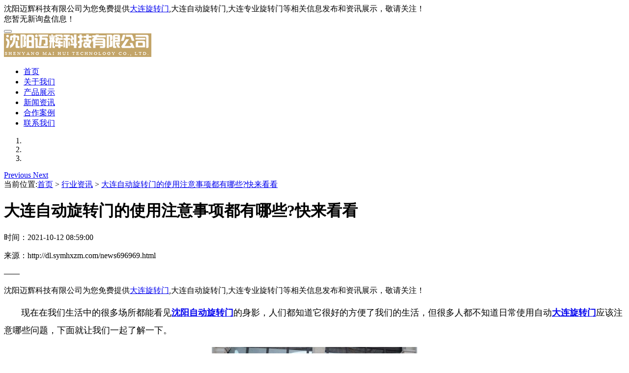

--- FILE ---
content_type: text/html; charset=utf-8
request_url: http://dl.symhxzm.com/news696969.html
body_size: 5717
content:
<!DOCTYPE html>
<html lang="en">
<head>
	<meta charset="gb2312">
	<title>大连自动旋转门的使用注意事项都有哪些?快来看看 -- 沈阳迈辉科技有限公司</title>
	<meta name="Keywords" content="自动旋转门,门">
    <meta name="viewport" content="width=device-width, initial-scale=1.0">
	<link rel="stylesheet" href="/template/NESTX0047-1/css/bootstrap.min.css"/>
	<link rel="stylesheet" href="/template/NESTX0047-1/css/style.css"/>
	<script type="text/javascript" src="/template/NESTX0047-1/js/jquery.js"></script>
	<script type="text/javascript" src="/template/NESTX0047-1/js/bootstrap.min.js"></script>
	<script type="text/javascript" src="/template/NESTX0047-1/js/xdd.js"></script>
<script>
(function(){
    var bp = document.createElement('script');
    var curProtocol = window.location.protocol.split(':')[0];
    if (curProtocol === 'https') {
        bp.src = 'https://zz.bdstatic.com/linksubmit/push.js';
    }
    else {
        bp.src = 'http://push.zhanzhang.baidu.com/push.js';
    }
    var s = document.getElementsByTagName("script")[0];
    s.parentNode.insertBefore(bp, s);
})();
</script></head>
<body>
	<section id="header" class="container-fluid top fixed1">
		<div class="container top_h hidden-xs">
			<div class="col-sm-9">沈阳迈辉科技有限公司为您免费提供<a href="/">大连旋转门</a>,大连自动旋转门,大连专业旋转门等相关信息发布和资讯展示，敬请关注！</div>
			<div class="col-sm-3"><script type="text/javascript" src="http://webapi.weidaoliu.com/msg/msgstat.ashx?shopid=13995"></script></div>
		</div>
		<div class="container">
			<div class="header">
			<nav id="top" class="navbar navbar-default" role="navigation">
			<div class="container-fluid"> 
			<div class="navbar-header">
			<button type="button" class="navbar-toggle" data-toggle="collapse" data-target="#example-navbar-collapse">
				<span class="sr-only"></span>
				<span class="icon-bar"></span>
				<span class="icon-bar"></span>
				<span class="icon-bar"></span>
			</button>
			<div class="navbar-brand"><img src="/img.ashx?shopid=13995&file=logo.png" alt="沈阳迈辉科技有限公司"/></div>
		    </div>
			<div class="collapse navbar-collapse xdd dropdown" id="example-navbar-collapse">
				<ul class="nav navbar-nav">
					<li><a rel="nofollow" href="/">首页<i class="sr-line"></i></a></li>
					<li><a rel="nofollow" href="/about.html">关于我们<i class="sr-line"></i></a></li>
					<li><a rel="nofollow" href="/product.html">产品展示<i class="sr-line"></i></a></li>
					<li class="b-active"><a rel="nofollow" href="/news.html">新闻资讯<i class="sr-line"></i></a></li>
					<li><a rel="nofollow" href="/case.html">合作案例<i class="sr-line"></i></a></li>
					<li><a rel="nofollow" href="/contact.html">联系我们<i class="sr-line"></i></a></li>
				</ul>
			</div>
		    </div>
        </nav>
	    </div>
		</div>
	</section>

	<section class="carousel slide banner" data-ride="carousel" id="main_banner" >
      	<!-- 下面的小点点，活动指示器 -->
		<ol class="carousel-indicators focus ">
			<li data-target="#main_banner" data-slide-to="0" class="active"></li>
			<li data-target="#main_banner" data-slide-to="1"></li>
			<li data-target="#main_banner" data-slide-to="2"></li>
		</ol>
      	<!-- 轮播项 -->
		<div class="carousel-inner" role="listbox">		    
		</div>
		<a class="left carousel-control" href="#main_banner" role="button" data-slide="prev">
		<span class="glyphicon glyphicon-chevron-left" aria-hidden="true"></span>
		<span class="sr-only">Previous</span>
	    </a>
		<a class="right carousel-control" href="#main_banner" role="button" data-slide="next">
		<span class="glyphicon glyphicon-chevron-right" aria-hidden="true"></span>
		<span class="sr-only">Next</span>
		</a>
		<script type="text/javascript">
			picarr = new Array();
			var files = "";
			picarr[1] = "/img.ashx?shopid=13995&no=true&file=202507151432003.jpg";picarr[2] = "/img.ashx?shopid=13995&no=true&file=2025071511200374.jpg";picarr[3] = "/img.ashx?shopid=13995&no=true&file=2022062108455078.jpg";

			for(i=1;i<picarr.length;i++){
			  if(files=="") files = picarr[i];
			  else files += "|"+picarr[i];
				$(".carousel-inner").append("<div class='item'><img src="+picarr[i]+" alt=''></div>");
				$(".carousel-inner").children("div").eq(0).addClass("active");
			}			
		</script>			
    </section>

	<div class="container-fluid all-width">
    <div class="container">
    	<div class="mbx">
		  当前位置:<a href="/">首页</a> &gt; <a href="newstype16837.html">行业资讯</a> &gt; <a href="news696969.html">大连自动旋转门的使用注意事项都有哪些?快来看看</a>
		</div>
    </div>
    </div>

    <div class="container">
    	<div class="row line">
    		<div class="news_title">
    			<h1>大连自动旋转门的使用注意事项都有哪些?快来看看</h1>
    			<p>时间：2021-10-12 08:59:00</p><p>来源：http://dl.symhxzm.com/news696969.html</p>
    			<span>——</span>
    		</div>
			<div class="news_cont">
				<p><p>沈阳迈辉科技有限公司为您免费提供<a href="/">大连旋转门</a>,大连自动旋转门,大连专业旋转门等相关信息发布和资讯展示，敬请关注！</p><p style="line-height: 2;"><span style="font-size: 18px;">&nbsp; &nbsp; &nbsp; &nbsp;现在在我们生活中的很多场所都能看见<a href="http://www.symhxzm.com" target="目标" title="说明"><b>沈阳自动旋转门</b></a>的身影，人们都知道它很好的方便了我们的生活，但很多人都不知道日常使用自动<a href="http://dl.symhxzm.com" target="_blank"><strong>大连旋转门</strong></a>应该注意哪些问题，下面就让我们一起了解一下。</span></p><p style="text-align: center; line-height: 2;"><img src="/img.ashx?shopid=13995&file=2021101208582730.jpg" style="max-width: 100%; width: 418.583px; height: 313.937px;" data-filename="img"><span style="font-size: 18px;"><br></span></p><p style="line-height: 2;"><span style="font-size: 18px;">&nbsp; &nbsp; &nbsp; &nbsp;在<a href="/product504174.html" target="_blank"><strong>大连旋转门</strong></a>日常正常运转的过程中不能反复的不停扭动钥匙，这会直接造成门体故障并且影响门的正常使用，所以在日常使用的时候若是有中间功能发挥作用时一定要等该过程完成后再开始下一功能。
</span></p><p style="line-height: 2;"><span style="font-size: 18px;">&nbsp; &nbsp; &nbsp; &nbsp;并且不论是在什么场所使用的<a href="http://dl.symhxzm.com" target="_blank"><strong>大连自动旋转门</strong></a>，人们都不能从门过道的两侧进出，并且若是有老弱病残通过时，一定要有他人陪同或是有相关的引导。另外，工作人员一定要注意，其门体的周围是不得有儿童玩耍的，避免儿童误入造成不必要的事故发生。并且在日常使用时一定要定期的对探头进行清理检查，确保其可以正常使用。</span>
</p><p>大连旋转门哪家好？大连自动旋转门报价是多少？大连专业旋转门质量怎么样？沈阳迈辉科技有限公司专业承接大连旋转门,大连自动旋转门,大连专业旋转门,,电话:024-31273758</p></p>
			</div>
			<div class="clearfix"></div>
			<div class="tag jianju">相关标签：<a href='/news.html?key=自动旋转门'>自动旋转门</a>,<a href='/news.html?key=门'>门</a>,</div>
			<p><div>上一条：<a href="news700943.html">大连旋转门的特点都有什么呢？看完你就知道了</a></div><div>下一条：<a href="news691010.html">这里有大连专业旋转门的选购方法，快来看啊</a></div></p>
            <div class="related_list">
            	<h4>相关新闻</h4>
            	<ul>
				
            		<li><a rel="nofollow" href="/news1156747.html">大连自动旋转门深耕场景 助力品质通行升级</a><span>2026-01-20</span></li>
                
            		<li><a rel="nofollow" href="/news1156607.html">大连自动平滑门普及提速 提升场景通行品质</a><span>2026-01-15</span></li>
                
            		<li><a rel="nofollow" href="/news1156501.html">大连自动感应门全面普及 赋能场景智能化升级</a><span>2026-01-13</span></li>
                
            		<li><a rel="nofollow" href="/news1156294.html">大连自动旋转门加速普及 赋能场景品质升级</a><span>2026-01-08</span></li>
                    
            	</ul>
            </div>
            <div class="clearfix"></div>
            <div class="related_cp">
            	<h4>相关产品</h4>
            	<ul class="row">
				
            		<li class="col-md-3 col-sm-6 text-center">
                      <a rel="nofollow" href="/product504221.html"><div><img src="/img.ashx?shopid=13995&file=201806201358194493364015593.jpg" class="img-responsive"></div></a>
                      <span><a rel="nofollow" href="/product504221.html">大连自动旋转门</a></span>
                    </li>
                
            		<li class="col-md-3 col-sm-6 text-center">
                      <a rel="nofollow" href="/product504220.html"><div><img src="/img.ashx?shopid=13995&file=201806201357149953364094683.jpg" class="img-responsive"></div></a>
                      <span><a rel="nofollow" href="/product504220.html">大连自动门厂家</a></span>
                    </li>
                
            		<li class="col-md-3 col-sm-6 text-center">
                      <a rel="nofollow" href="/product504219.html"><div><img src="/img.ashx?shopid=13995&file=201806201356160883364093383.jpg" class="img-responsive"></div></a>
                      <span><a rel="nofollow" href="/product504219.html">大连自动两翼门厂家</a></span>
                    </li>
                
            		<li class="col-md-3 col-sm-6 text-center">
                      <a rel="nofollow" href="/product504218.html"><div><img src="/img.ashx?shopid=13995&file=201806201355059313364027714.jpg" class="img-responsive"></div></a>
                      <span><a rel="nofollow" href="/product504218.html">大连专业旋转门</a></span>
                    </li>
                    
            	</ul>
            </div>
    	</div>
    </div>
	 <div class="footer">
		<div class="container">
			<div class="row">
				<div class="bottom hidden-xs aaa" aos="fade-up">
			    	<div class="container">
			    		<div class="col-lg-9 col-md-7 col-sm-6 bl">
			    			<div class="lm lx">
			    			<ul>
				    			<li>联系人：杨斌</li>
				    			<li>服务热线：024-31273758</li>
				    			<li>电子邮箱：<a rel="nofollow"  href="mailto:565689350@qq.com">565689350@qq.com</a></li>
								<li><a href="/sitemap.html" title="网站地图">网站地图</a></li>
						        <li><a href="/sitemap.xml">XML</a></li>
						        <li><a href="/4g/" title="手机网站">手机网站</a></li>
			    			</ul>
			    			</div>
			    			<div class="clearfix"></div>
			    			<div class="lm">公司地址：沈北新区通顺街33号海漫不锈钢产业园</div>
			    			<div class="lm">大连旋转门哪家好？大连自动旋转门报价是多少？大连专业旋转门质量怎么样？沈阳迈辉科技有限公司专业承接大连旋转门,大连自动旋转门,大连专业旋转门,电话:024-31273758</div>

							<div class="cnzz" rel="nofollow"></div>
                             <!--<a href="http://www.chufengkj.cn" target="_blank"><img src="/template/NESTX0047-1/images/44545.png" style="vertical-align: middle;" alt=""></a>-->
                             
							  备案号:<a href="http://beian.miit.gov.cn/" target="_blank">辽ICP备18006487号-2</a>
							<script type="text/javascript" src="http://webapi.weidaoliu.com/cmode/" rel="nofollow"></script>
							<script type="text/javascript" src="http://webapi.weidaoliu.com/year/2017-09-15/" rel="nofollow"></script>
							<a href="http://www.miitbeian.gov.cn"  target="_blank" rel="nofollow"></a>
							Powered by <a href="http://www.nestcms.com" title="企业系统" target="_blank" rel="nofollow">筑巢ECMS</a>				
						    <div>Copyright&copy; http://www.xdd.com(<a title="复制链接" href="javascript:copyURL();" target="_parent">复制链接</a>)
						    热门城市推广:  <a href="http://sy.symhxzm.com" target="_blank">沈阳</a> <a href="http://dl.symhxzm.com" target="_blank">大连</a> <a href="http://tl.symhxzm.com" target="_blank">通辽</a> <a href="http://cf.symhxzm.com" target="_blank">赤峰</a> <a href="http://jl.symhxzm.com" target="_blank">吉林</a> <a href="http://cc.symhxzm.com" target="_blank">长春</a> <a href="http://yk.symhxzm.com" target="_blank">营口</a> <a href="http://heb.symhxzm.com" target="_blank">哈尔滨</a> 
						    </div>
			    		</div>
			    		<div class="col-lg-2 col-md-3 col-sm-3 br">
			    			<div class="ewm">
			    				<img class="img-responsive foot_img" src="/template/NESTX0047-1/images/ewm.jpg">
			    			</div>
			    		</div>
			    	</div>
                </div>
			</div>
		</div>
    </div>

    <div class="phonefooternav visible-xs">
    <ul>
        <li>
            <a href=" tel:024-31273758">
                <i class="glyphicon glyphicon-earphone"></i>
                <span>一键拨号</span>
            </a>
        </li>
        <li>
            <a href="/product.html">
                <i class="glyphicon glyphicon-th-large"></i>
                <span>产品项目</span>
            </a>
        </li>
        <li>
            <a href="/news.html">
                <i class="glyphicon glyphicon-th-list"></i>
                <span>新闻资讯</span>
            </a>
        </li>
        <li>
            <a href="/">
                <i class="glyphicon glyphicon-home"></i>
                <span>返回首页</span>
            </a>
        </li>
    </ul>
    </div>
</body>
</html>